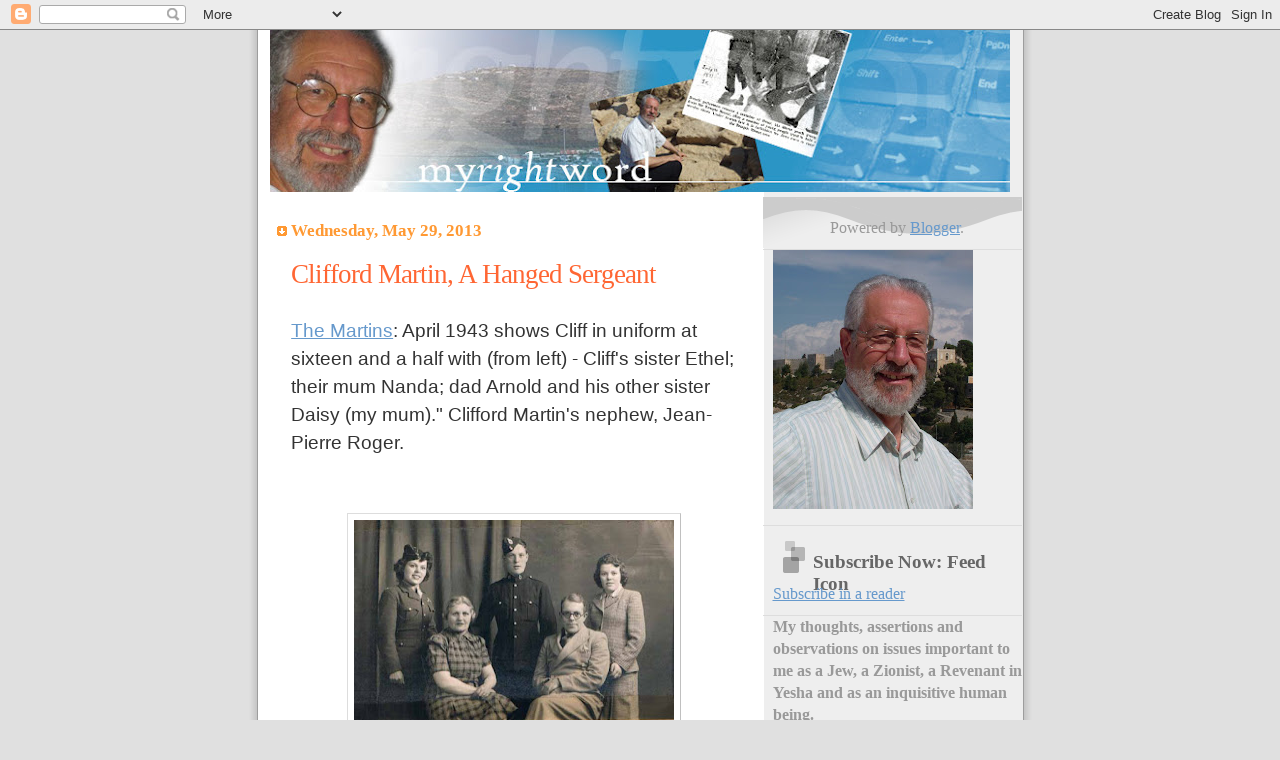

--- FILE ---
content_type: text/javascript; charset=UTF-8
request_url: https://myrightword.blogspot.com/2013/05/clifford-martin-hanged-sergeant.html?action=getFeed&widgetId=Feed1&widgetType=Feed&responseType=js&xssi_token=AOuZoY45VtJy9STClov442tDp160Qi3tAg%3A1769269658949
body_size: 277
content:
try {
_WidgetManager._HandleControllerResult('Feed1', 'getFeed',{'status': 'ok', 'feed': {'entries': [{'title': 'The Palestine entity - 1960', 'link': 'http://myrightword.blogspot.com/2026/01/the-palestine-entity-1960.html', 'publishedDate': '2026-01-16T05:14:00.000-08:00', 'author': 'noreply@blogger.com (YMedad)'}, {'title': 'A Paralleling of Germany\x27s Nazification of Christianity?', 'link': 'http://myrightword.blogspot.com/2026/01/a-paralleling-of-germanys-nazification.html', 'publishedDate': '2026-01-14T02:48:00.000-08:00', 'author': 'noreply@blogger.com (YMedad)'}, {'title': '\x27Of No Concern\x27 Ignorance as regards the Temple Mount', 'link': 'http://myrightword.blogspot.com/2025/12/of-no-concern-ignorance-as-regards.html', 'publishedDate': '2025-12-27T23:55:00.000-08:00', 'author': 'noreply@blogger.com (YMedad)'}, {'title': 'Interviewed for a Christmas Story in Trouw', 'link': 'http://myrightword.blogspot.com/2025/12/interviewed-for-christmas-story-in-trouw.html', 'publishedDate': '2025-12-25T23:53:00.000-08:00', 'author': 'noreply@blogger.com (YMedad)'}, {'title': 'How Oren Yiftachel Sees Zionism', 'link': 'http://myrightword.blogspot.com/2025/12/how-oren-yiftachel-sees-zionism.html', 'publishedDate': '2025-12-06T21:39:00.000-08:00', 'author': 'noreply@blogger.com (YMedad)'}], 'title': 'My Right Word'}});
} catch (e) {
  if (typeof log != 'undefined') {
    log('HandleControllerResult failed: ' + e);
  }
}
